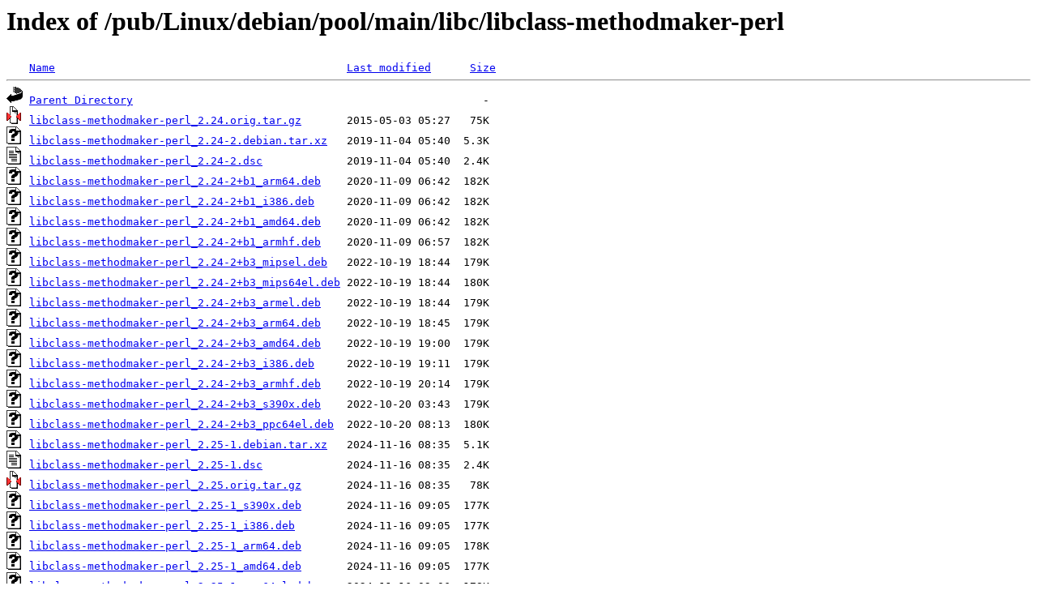

--- FILE ---
content_type: text/html;charset=ISO-8859-1
request_url: http://rsync5.jp.gentoo.org/pub/Linux/debian/pool/main/libc/libclass-methodmaker-perl/?C=M;O=A
body_size: 6799
content:
<!DOCTYPE HTML PUBLIC "-//W3C//DTD HTML 3.2 Final//EN">
<html>
 <head>
  <title>Index of /pub/Linux/debian/pool/main/libc/libclass-methodmaker-perl</title>
 </head>
 <body>
<h1>Index of /pub/Linux/debian/pool/main/libc/libclass-methodmaker-perl</h1>
<pre><img src="/icons/blank.gif" alt="Icon "> <a href="?C=N;O=A">Name</a>                                             <a href="?C=M;O=D">Last modified</a>      <a href="?C=S;O=A">Size</a>  <hr><img src="/icons/back.gif" alt="[PARENTDIR]"> <a href="/pub/Linux/debian/pool/main/libc/">Parent Directory</a>                                                      -   
<img src="/icons/compressed.gif" alt="[   ]"> <a href="libclass-methodmaker-perl_2.24.orig.tar.gz">libclass-methodmaker-perl_2.24.orig.tar.gz</a>       2015-05-03 05:27   75K  
<img src="/icons/unknown.gif" alt="[   ]"> <a href="libclass-methodmaker-perl_2.24-2.debian.tar.xz">libclass-methodmaker-perl_2.24-2.debian.tar.xz</a>   2019-11-04 05:40  5.3K  
<img src="/icons/text.gif" alt="[TXT]"> <a href="libclass-methodmaker-perl_2.24-2.dsc">libclass-methodmaker-perl_2.24-2.dsc</a>             2019-11-04 05:40  2.4K  
<img src="/icons/unknown.gif" alt="[   ]"> <a href="libclass-methodmaker-perl_2.24-2+b1_arm64.deb">libclass-methodmaker-perl_2.24-2+b1_arm64.deb</a>    2020-11-09 06:42  182K  
<img src="/icons/unknown.gif" alt="[   ]"> <a href="libclass-methodmaker-perl_2.24-2+b1_i386.deb">libclass-methodmaker-perl_2.24-2+b1_i386.deb</a>     2020-11-09 06:42  182K  
<img src="/icons/unknown.gif" alt="[   ]"> <a href="libclass-methodmaker-perl_2.24-2+b1_amd64.deb">libclass-methodmaker-perl_2.24-2+b1_amd64.deb</a>    2020-11-09 06:42  182K  
<img src="/icons/unknown.gif" alt="[   ]"> <a href="libclass-methodmaker-perl_2.24-2+b1_armhf.deb">libclass-methodmaker-perl_2.24-2+b1_armhf.deb</a>    2020-11-09 06:57  182K  
<img src="/icons/unknown.gif" alt="[   ]"> <a href="libclass-methodmaker-perl_2.24-2+b3_mipsel.deb">libclass-methodmaker-perl_2.24-2+b3_mipsel.deb</a>   2022-10-19 18:44  179K  
<img src="/icons/unknown.gif" alt="[   ]"> <a href="libclass-methodmaker-perl_2.24-2+b3_mips64el.deb">libclass-methodmaker-perl_2.24-2+b3_mips64el.deb</a> 2022-10-19 18:44  180K  
<img src="/icons/unknown.gif" alt="[   ]"> <a href="libclass-methodmaker-perl_2.24-2+b3_armel.deb">libclass-methodmaker-perl_2.24-2+b3_armel.deb</a>    2022-10-19 18:44  179K  
<img src="/icons/unknown.gif" alt="[   ]"> <a href="libclass-methodmaker-perl_2.24-2+b3_arm64.deb">libclass-methodmaker-perl_2.24-2+b3_arm64.deb</a>    2022-10-19 18:45  179K  
<img src="/icons/unknown.gif" alt="[   ]"> <a href="libclass-methodmaker-perl_2.24-2+b3_amd64.deb">libclass-methodmaker-perl_2.24-2+b3_amd64.deb</a>    2022-10-19 19:00  179K  
<img src="/icons/unknown.gif" alt="[   ]"> <a href="libclass-methodmaker-perl_2.24-2+b3_i386.deb">libclass-methodmaker-perl_2.24-2+b3_i386.deb</a>     2022-10-19 19:11  179K  
<img src="/icons/unknown.gif" alt="[   ]"> <a href="libclass-methodmaker-perl_2.24-2+b3_armhf.deb">libclass-methodmaker-perl_2.24-2+b3_armhf.deb</a>    2022-10-19 20:14  179K  
<img src="/icons/unknown.gif" alt="[   ]"> <a href="libclass-methodmaker-perl_2.24-2+b3_s390x.deb">libclass-methodmaker-perl_2.24-2+b3_s390x.deb</a>    2022-10-20 03:43  179K  
<img src="/icons/unknown.gif" alt="[   ]"> <a href="libclass-methodmaker-perl_2.24-2+b3_ppc64el.deb">libclass-methodmaker-perl_2.24-2+b3_ppc64el.deb</a>  2022-10-20 08:13  180K  
<img src="/icons/unknown.gif" alt="[   ]"> <a href="libclass-methodmaker-perl_2.25-1.debian.tar.xz">libclass-methodmaker-perl_2.25-1.debian.tar.xz</a>   2024-11-16 08:35  5.1K  
<img src="/icons/text.gif" alt="[TXT]"> <a href="libclass-methodmaker-perl_2.25-1.dsc">libclass-methodmaker-perl_2.25-1.dsc</a>             2024-11-16 08:35  2.4K  
<img src="/icons/compressed.gif" alt="[   ]"> <a href="libclass-methodmaker-perl_2.25.orig.tar.gz">libclass-methodmaker-perl_2.25.orig.tar.gz</a>       2024-11-16 08:35   78K  
<img src="/icons/unknown.gif" alt="[   ]"> <a href="libclass-methodmaker-perl_2.25-1_s390x.deb">libclass-methodmaker-perl_2.25-1_s390x.deb</a>       2024-11-16 09:05  177K  
<img src="/icons/unknown.gif" alt="[   ]"> <a href="libclass-methodmaker-perl_2.25-1_i386.deb">libclass-methodmaker-perl_2.25-1_i386.deb</a>        2024-11-16 09:05  177K  
<img src="/icons/unknown.gif" alt="[   ]"> <a href="libclass-methodmaker-perl_2.25-1_arm64.deb">libclass-methodmaker-perl_2.25-1_arm64.deb</a>       2024-11-16 09:05  178K  
<img src="/icons/unknown.gif" alt="[   ]"> <a href="libclass-methodmaker-perl_2.25-1_amd64.deb">libclass-methodmaker-perl_2.25-1_amd64.deb</a>       2024-11-16 09:05  177K  
<img src="/icons/unknown.gif" alt="[   ]"> <a href="libclass-methodmaker-perl_2.25-1_ppc64el.deb">libclass-methodmaker-perl_2.25-1_ppc64el.deb</a>     2024-11-16 09:06  178K  
<img src="/icons/unknown.gif" alt="[   ]"> <a href="libclass-methodmaker-perl_2.25-1_armhf.deb">libclass-methodmaker-perl_2.25-1_armhf.deb</a>       2024-11-16 09:41  177K  
<img src="/icons/unknown.gif" alt="[   ]"> <a href="libclass-methodmaker-perl_2.25-1_armel.deb">libclass-methodmaker-perl_2.25-1_armel.deb</a>       2024-11-16 10:42  177K  
<img src="/icons/unknown.gif" alt="[   ]"> <a href="libclass-methodmaker-perl_2.25-1_riscv64.deb">libclass-methodmaker-perl_2.25-1_riscv64.deb</a>     2024-11-17 20:01  177K  
<img src="/icons/unknown.gif" alt="[   ]"> <a href="libclass-methodmaker-perl_2.25-1+b1_armhf.deb">libclass-methodmaker-perl_2.25-1+b1_armhf.deb</a>    2026-01-20 17:05  178K  
<img src="/icons/unknown.gif" alt="[   ]"> <a href="libclass-methodmaker-perl_2.25-1+b1_amd64.deb">libclass-methodmaker-perl_2.25-1+b1_amd64.deb</a>    2026-01-20 17:16  178K  
<img src="/icons/unknown.gif" alt="[   ]"> <a href="libclass-methodmaker-perl_2.25-1+b1_ppc64el.deb">libclass-methodmaker-perl_2.25-1+b1_ppc64el.deb</a>  2026-01-20 17:16  178K  
<img src="/icons/unknown.gif" alt="[   ]"> <a href="libclass-methodmaker-perl_2.25-1+b1_i386.deb">libclass-methodmaker-perl_2.25-1+b1_i386.deb</a>     2026-01-20 17:32  177K  
<img src="/icons/unknown.gif" alt="[   ]"> <a href="libclass-methodmaker-perl_2.25-1+b1_loong64.deb">libclass-methodmaker-perl_2.25-1+b1_loong64.deb</a>  2026-01-20 17:59  178K  
<img src="/icons/unknown.gif" alt="[   ]"> <a href="libclass-methodmaker-perl_2.25-1+b1_arm64.deb">libclass-methodmaker-perl_2.25-1+b1_arm64.deb</a>    2026-01-20 19:09  178K  
<img src="/icons/unknown.gif" alt="[   ]"> <a href="libclass-methodmaker-perl_2.25-1+b1_riscv64.deb">libclass-methodmaker-perl_2.25-1+b1_riscv64.deb</a>  2026-01-21 03:07  178K  
<img src="/icons/unknown.gif" alt="[   ]"> <a href="libclass-methodmaker-perl_2.25-1+b1_s390x.deb">libclass-methodmaker-perl_2.25-1+b1_s390x.deb</a>    2026-01-21 06:10  178K  
<hr></pre>
</body></html>
